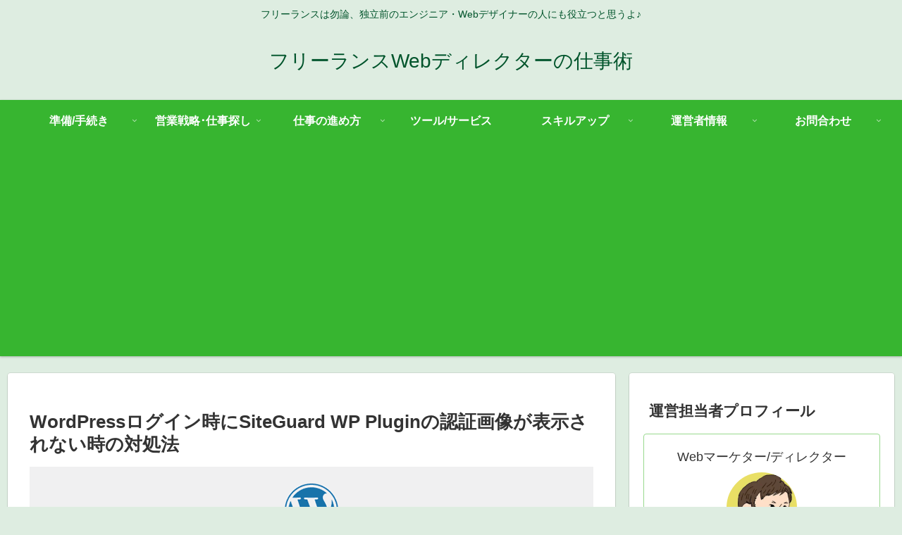

--- FILE ---
content_type: text/html; charset=utf-8
request_url: https://www.google.com/recaptcha/api2/anchor?ar=1&k=6LcaNqEmAAAAAMVgfvz1grrPkwHEzN8M0aizy94j&co=aHR0cHM6Ly93ZWItZGlyZWN0b3ItbGlmZWhhY2suaW5mbzo0NDM.&hl=en&v=PoyoqOPhxBO7pBk68S4YbpHZ&size=invisible&anchor-ms=20000&execute-ms=30000&cb=potggedzznnq
body_size: 48905
content:
<!DOCTYPE HTML><html dir="ltr" lang="en"><head><meta http-equiv="Content-Type" content="text/html; charset=UTF-8">
<meta http-equiv="X-UA-Compatible" content="IE=edge">
<title>reCAPTCHA</title>
<style type="text/css">
/* cyrillic-ext */
@font-face {
  font-family: 'Roboto';
  font-style: normal;
  font-weight: 400;
  font-stretch: 100%;
  src: url(//fonts.gstatic.com/s/roboto/v48/KFO7CnqEu92Fr1ME7kSn66aGLdTylUAMa3GUBHMdazTgWw.woff2) format('woff2');
  unicode-range: U+0460-052F, U+1C80-1C8A, U+20B4, U+2DE0-2DFF, U+A640-A69F, U+FE2E-FE2F;
}
/* cyrillic */
@font-face {
  font-family: 'Roboto';
  font-style: normal;
  font-weight: 400;
  font-stretch: 100%;
  src: url(//fonts.gstatic.com/s/roboto/v48/KFO7CnqEu92Fr1ME7kSn66aGLdTylUAMa3iUBHMdazTgWw.woff2) format('woff2');
  unicode-range: U+0301, U+0400-045F, U+0490-0491, U+04B0-04B1, U+2116;
}
/* greek-ext */
@font-face {
  font-family: 'Roboto';
  font-style: normal;
  font-weight: 400;
  font-stretch: 100%;
  src: url(//fonts.gstatic.com/s/roboto/v48/KFO7CnqEu92Fr1ME7kSn66aGLdTylUAMa3CUBHMdazTgWw.woff2) format('woff2');
  unicode-range: U+1F00-1FFF;
}
/* greek */
@font-face {
  font-family: 'Roboto';
  font-style: normal;
  font-weight: 400;
  font-stretch: 100%;
  src: url(//fonts.gstatic.com/s/roboto/v48/KFO7CnqEu92Fr1ME7kSn66aGLdTylUAMa3-UBHMdazTgWw.woff2) format('woff2');
  unicode-range: U+0370-0377, U+037A-037F, U+0384-038A, U+038C, U+038E-03A1, U+03A3-03FF;
}
/* math */
@font-face {
  font-family: 'Roboto';
  font-style: normal;
  font-weight: 400;
  font-stretch: 100%;
  src: url(//fonts.gstatic.com/s/roboto/v48/KFO7CnqEu92Fr1ME7kSn66aGLdTylUAMawCUBHMdazTgWw.woff2) format('woff2');
  unicode-range: U+0302-0303, U+0305, U+0307-0308, U+0310, U+0312, U+0315, U+031A, U+0326-0327, U+032C, U+032F-0330, U+0332-0333, U+0338, U+033A, U+0346, U+034D, U+0391-03A1, U+03A3-03A9, U+03B1-03C9, U+03D1, U+03D5-03D6, U+03F0-03F1, U+03F4-03F5, U+2016-2017, U+2034-2038, U+203C, U+2040, U+2043, U+2047, U+2050, U+2057, U+205F, U+2070-2071, U+2074-208E, U+2090-209C, U+20D0-20DC, U+20E1, U+20E5-20EF, U+2100-2112, U+2114-2115, U+2117-2121, U+2123-214F, U+2190, U+2192, U+2194-21AE, U+21B0-21E5, U+21F1-21F2, U+21F4-2211, U+2213-2214, U+2216-22FF, U+2308-230B, U+2310, U+2319, U+231C-2321, U+2336-237A, U+237C, U+2395, U+239B-23B7, U+23D0, U+23DC-23E1, U+2474-2475, U+25AF, U+25B3, U+25B7, U+25BD, U+25C1, U+25CA, U+25CC, U+25FB, U+266D-266F, U+27C0-27FF, U+2900-2AFF, U+2B0E-2B11, U+2B30-2B4C, U+2BFE, U+3030, U+FF5B, U+FF5D, U+1D400-1D7FF, U+1EE00-1EEFF;
}
/* symbols */
@font-face {
  font-family: 'Roboto';
  font-style: normal;
  font-weight: 400;
  font-stretch: 100%;
  src: url(//fonts.gstatic.com/s/roboto/v48/KFO7CnqEu92Fr1ME7kSn66aGLdTylUAMaxKUBHMdazTgWw.woff2) format('woff2');
  unicode-range: U+0001-000C, U+000E-001F, U+007F-009F, U+20DD-20E0, U+20E2-20E4, U+2150-218F, U+2190, U+2192, U+2194-2199, U+21AF, U+21E6-21F0, U+21F3, U+2218-2219, U+2299, U+22C4-22C6, U+2300-243F, U+2440-244A, U+2460-24FF, U+25A0-27BF, U+2800-28FF, U+2921-2922, U+2981, U+29BF, U+29EB, U+2B00-2BFF, U+4DC0-4DFF, U+FFF9-FFFB, U+10140-1018E, U+10190-1019C, U+101A0, U+101D0-101FD, U+102E0-102FB, U+10E60-10E7E, U+1D2C0-1D2D3, U+1D2E0-1D37F, U+1F000-1F0FF, U+1F100-1F1AD, U+1F1E6-1F1FF, U+1F30D-1F30F, U+1F315, U+1F31C, U+1F31E, U+1F320-1F32C, U+1F336, U+1F378, U+1F37D, U+1F382, U+1F393-1F39F, U+1F3A7-1F3A8, U+1F3AC-1F3AF, U+1F3C2, U+1F3C4-1F3C6, U+1F3CA-1F3CE, U+1F3D4-1F3E0, U+1F3ED, U+1F3F1-1F3F3, U+1F3F5-1F3F7, U+1F408, U+1F415, U+1F41F, U+1F426, U+1F43F, U+1F441-1F442, U+1F444, U+1F446-1F449, U+1F44C-1F44E, U+1F453, U+1F46A, U+1F47D, U+1F4A3, U+1F4B0, U+1F4B3, U+1F4B9, U+1F4BB, U+1F4BF, U+1F4C8-1F4CB, U+1F4D6, U+1F4DA, U+1F4DF, U+1F4E3-1F4E6, U+1F4EA-1F4ED, U+1F4F7, U+1F4F9-1F4FB, U+1F4FD-1F4FE, U+1F503, U+1F507-1F50B, U+1F50D, U+1F512-1F513, U+1F53E-1F54A, U+1F54F-1F5FA, U+1F610, U+1F650-1F67F, U+1F687, U+1F68D, U+1F691, U+1F694, U+1F698, U+1F6AD, U+1F6B2, U+1F6B9-1F6BA, U+1F6BC, U+1F6C6-1F6CF, U+1F6D3-1F6D7, U+1F6E0-1F6EA, U+1F6F0-1F6F3, U+1F6F7-1F6FC, U+1F700-1F7FF, U+1F800-1F80B, U+1F810-1F847, U+1F850-1F859, U+1F860-1F887, U+1F890-1F8AD, U+1F8B0-1F8BB, U+1F8C0-1F8C1, U+1F900-1F90B, U+1F93B, U+1F946, U+1F984, U+1F996, U+1F9E9, U+1FA00-1FA6F, U+1FA70-1FA7C, U+1FA80-1FA89, U+1FA8F-1FAC6, U+1FACE-1FADC, U+1FADF-1FAE9, U+1FAF0-1FAF8, U+1FB00-1FBFF;
}
/* vietnamese */
@font-face {
  font-family: 'Roboto';
  font-style: normal;
  font-weight: 400;
  font-stretch: 100%;
  src: url(//fonts.gstatic.com/s/roboto/v48/KFO7CnqEu92Fr1ME7kSn66aGLdTylUAMa3OUBHMdazTgWw.woff2) format('woff2');
  unicode-range: U+0102-0103, U+0110-0111, U+0128-0129, U+0168-0169, U+01A0-01A1, U+01AF-01B0, U+0300-0301, U+0303-0304, U+0308-0309, U+0323, U+0329, U+1EA0-1EF9, U+20AB;
}
/* latin-ext */
@font-face {
  font-family: 'Roboto';
  font-style: normal;
  font-weight: 400;
  font-stretch: 100%;
  src: url(//fonts.gstatic.com/s/roboto/v48/KFO7CnqEu92Fr1ME7kSn66aGLdTylUAMa3KUBHMdazTgWw.woff2) format('woff2');
  unicode-range: U+0100-02BA, U+02BD-02C5, U+02C7-02CC, U+02CE-02D7, U+02DD-02FF, U+0304, U+0308, U+0329, U+1D00-1DBF, U+1E00-1E9F, U+1EF2-1EFF, U+2020, U+20A0-20AB, U+20AD-20C0, U+2113, U+2C60-2C7F, U+A720-A7FF;
}
/* latin */
@font-face {
  font-family: 'Roboto';
  font-style: normal;
  font-weight: 400;
  font-stretch: 100%;
  src: url(//fonts.gstatic.com/s/roboto/v48/KFO7CnqEu92Fr1ME7kSn66aGLdTylUAMa3yUBHMdazQ.woff2) format('woff2');
  unicode-range: U+0000-00FF, U+0131, U+0152-0153, U+02BB-02BC, U+02C6, U+02DA, U+02DC, U+0304, U+0308, U+0329, U+2000-206F, U+20AC, U+2122, U+2191, U+2193, U+2212, U+2215, U+FEFF, U+FFFD;
}
/* cyrillic-ext */
@font-face {
  font-family: 'Roboto';
  font-style: normal;
  font-weight: 500;
  font-stretch: 100%;
  src: url(//fonts.gstatic.com/s/roboto/v48/KFO7CnqEu92Fr1ME7kSn66aGLdTylUAMa3GUBHMdazTgWw.woff2) format('woff2');
  unicode-range: U+0460-052F, U+1C80-1C8A, U+20B4, U+2DE0-2DFF, U+A640-A69F, U+FE2E-FE2F;
}
/* cyrillic */
@font-face {
  font-family: 'Roboto';
  font-style: normal;
  font-weight: 500;
  font-stretch: 100%;
  src: url(//fonts.gstatic.com/s/roboto/v48/KFO7CnqEu92Fr1ME7kSn66aGLdTylUAMa3iUBHMdazTgWw.woff2) format('woff2');
  unicode-range: U+0301, U+0400-045F, U+0490-0491, U+04B0-04B1, U+2116;
}
/* greek-ext */
@font-face {
  font-family: 'Roboto';
  font-style: normal;
  font-weight: 500;
  font-stretch: 100%;
  src: url(//fonts.gstatic.com/s/roboto/v48/KFO7CnqEu92Fr1ME7kSn66aGLdTylUAMa3CUBHMdazTgWw.woff2) format('woff2');
  unicode-range: U+1F00-1FFF;
}
/* greek */
@font-face {
  font-family: 'Roboto';
  font-style: normal;
  font-weight: 500;
  font-stretch: 100%;
  src: url(//fonts.gstatic.com/s/roboto/v48/KFO7CnqEu92Fr1ME7kSn66aGLdTylUAMa3-UBHMdazTgWw.woff2) format('woff2');
  unicode-range: U+0370-0377, U+037A-037F, U+0384-038A, U+038C, U+038E-03A1, U+03A3-03FF;
}
/* math */
@font-face {
  font-family: 'Roboto';
  font-style: normal;
  font-weight: 500;
  font-stretch: 100%;
  src: url(//fonts.gstatic.com/s/roboto/v48/KFO7CnqEu92Fr1ME7kSn66aGLdTylUAMawCUBHMdazTgWw.woff2) format('woff2');
  unicode-range: U+0302-0303, U+0305, U+0307-0308, U+0310, U+0312, U+0315, U+031A, U+0326-0327, U+032C, U+032F-0330, U+0332-0333, U+0338, U+033A, U+0346, U+034D, U+0391-03A1, U+03A3-03A9, U+03B1-03C9, U+03D1, U+03D5-03D6, U+03F0-03F1, U+03F4-03F5, U+2016-2017, U+2034-2038, U+203C, U+2040, U+2043, U+2047, U+2050, U+2057, U+205F, U+2070-2071, U+2074-208E, U+2090-209C, U+20D0-20DC, U+20E1, U+20E5-20EF, U+2100-2112, U+2114-2115, U+2117-2121, U+2123-214F, U+2190, U+2192, U+2194-21AE, U+21B0-21E5, U+21F1-21F2, U+21F4-2211, U+2213-2214, U+2216-22FF, U+2308-230B, U+2310, U+2319, U+231C-2321, U+2336-237A, U+237C, U+2395, U+239B-23B7, U+23D0, U+23DC-23E1, U+2474-2475, U+25AF, U+25B3, U+25B7, U+25BD, U+25C1, U+25CA, U+25CC, U+25FB, U+266D-266F, U+27C0-27FF, U+2900-2AFF, U+2B0E-2B11, U+2B30-2B4C, U+2BFE, U+3030, U+FF5B, U+FF5D, U+1D400-1D7FF, U+1EE00-1EEFF;
}
/* symbols */
@font-face {
  font-family: 'Roboto';
  font-style: normal;
  font-weight: 500;
  font-stretch: 100%;
  src: url(//fonts.gstatic.com/s/roboto/v48/KFO7CnqEu92Fr1ME7kSn66aGLdTylUAMaxKUBHMdazTgWw.woff2) format('woff2');
  unicode-range: U+0001-000C, U+000E-001F, U+007F-009F, U+20DD-20E0, U+20E2-20E4, U+2150-218F, U+2190, U+2192, U+2194-2199, U+21AF, U+21E6-21F0, U+21F3, U+2218-2219, U+2299, U+22C4-22C6, U+2300-243F, U+2440-244A, U+2460-24FF, U+25A0-27BF, U+2800-28FF, U+2921-2922, U+2981, U+29BF, U+29EB, U+2B00-2BFF, U+4DC0-4DFF, U+FFF9-FFFB, U+10140-1018E, U+10190-1019C, U+101A0, U+101D0-101FD, U+102E0-102FB, U+10E60-10E7E, U+1D2C0-1D2D3, U+1D2E0-1D37F, U+1F000-1F0FF, U+1F100-1F1AD, U+1F1E6-1F1FF, U+1F30D-1F30F, U+1F315, U+1F31C, U+1F31E, U+1F320-1F32C, U+1F336, U+1F378, U+1F37D, U+1F382, U+1F393-1F39F, U+1F3A7-1F3A8, U+1F3AC-1F3AF, U+1F3C2, U+1F3C4-1F3C6, U+1F3CA-1F3CE, U+1F3D4-1F3E0, U+1F3ED, U+1F3F1-1F3F3, U+1F3F5-1F3F7, U+1F408, U+1F415, U+1F41F, U+1F426, U+1F43F, U+1F441-1F442, U+1F444, U+1F446-1F449, U+1F44C-1F44E, U+1F453, U+1F46A, U+1F47D, U+1F4A3, U+1F4B0, U+1F4B3, U+1F4B9, U+1F4BB, U+1F4BF, U+1F4C8-1F4CB, U+1F4D6, U+1F4DA, U+1F4DF, U+1F4E3-1F4E6, U+1F4EA-1F4ED, U+1F4F7, U+1F4F9-1F4FB, U+1F4FD-1F4FE, U+1F503, U+1F507-1F50B, U+1F50D, U+1F512-1F513, U+1F53E-1F54A, U+1F54F-1F5FA, U+1F610, U+1F650-1F67F, U+1F687, U+1F68D, U+1F691, U+1F694, U+1F698, U+1F6AD, U+1F6B2, U+1F6B9-1F6BA, U+1F6BC, U+1F6C6-1F6CF, U+1F6D3-1F6D7, U+1F6E0-1F6EA, U+1F6F0-1F6F3, U+1F6F7-1F6FC, U+1F700-1F7FF, U+1F800-1F80B, U+1F810-1F847, U+1F850-1F859, U+1F860-1F887, U+1F890-1F8AD, U+1F8B0-1F8BB, U+1F8C0-1F8C1, U+1F900-1F90B, U+1F93B, U+1F946, U+1F984, U+1F996, U+1F9E9, U+1FA00-1FA6F, U+1FA70-1FA7C, U+1FA80-1FA89, U+1FA8F-1FAC6, U+1FACE-1FADC, U+1FADF-1FAE9, U+1FAF0-1FAF8, U+1FB00-1FBFF;
}
/* vietnamese */
@font-face {
  font-family: 'Roboto';
  font-style: normal;
  font-weight: 500;
  font-stretch: 100%;
  src: url(//fonts.gstatic.com/s/roboto/v48/KFO7CnqEu92Fr1ME7kSn66aGLdTylUAMa3OUBHMdazTgWw.woff2) format('woff2');
  unicode-range: U+0102-0103, U+0110-0111, U+0128-0129, U+0168-0169, U+01A0-01A1, U+01AF-01B0, U+0300-0301, U+0303-0304, U+0308-0309, U+0323, U+0329, U+1EA0-1EF9, U+20AB;
}
/* latin-ext */
@font-face {
  font-family: 'Roboto';
  font-style: normal;
  font-weight: 500;
  font-stretch: 100%;
  src: url(//fonts.gstatic.com/s/roboto/v48/KFO7CnqEu92Fr1ME7kSn66aGLdTylUAMa3KUBHMdazTgWw.woff2) format('woff2');
  unicode-range: U+0100-02BA, U+02BD-02C5, U+02C7-02CC, U+02CE-02D7, U+02DD-02FF, U+0304, U+0308, U+0329, U+1D00-1DBF, U+1E00-1E9F, U+1EF2-1EFF, U+2020, U+20A0-20AB, U+20AD-20C0, U+2113, U+2C60-2C7F, U+A720-A7FF;
}
/* latin */
@font-face {
  font-family: 'Roboto';
  font-style: normal;
  font-weight: 500;
  font-stretch: 100%;
  src: url(//fonts.gstatic.com/s/roboto/v48/KFO7CnqEu92Fr1ME7kSn66aGLdTylUAMa3yUBHMdazQ.woff2) format('woff2');
  unicode-range: U+0000-00FF, U+0131, U+0152-0153, U+02BB-02BC, U+02C6, U+02DA, U+02DC, U+0304, U+0308, U+0329, U+2000-206F, U+20AC, U+2122, U+2191, U+2193, U+2212, U+2215, U+FEFF, U+FFFD;
}
/* cyrillic-ext */
@font-face {
  font-family: 'Roboto';
  font-style: normal;
  font-weight: 900;
  font-stretch: 100%;
  src: url(//fonts.gstatic.com/s/roboto/v48/KFO7CnqEu92Fr1ME7kSn66aGLdTylUAMa3GUBHMdazTgWw.woff2) format('woff2');
  unicode-range: U+0460-052F, U+1C80-1C8A, U+20B4, U+2DE0-2DFF, U+A640-A69F, U+FE2E-FE2F;
}
/* cyrillic */
@font-face {
  font-family: 'Roboto';
  font-style: normal;
  font-weight: 900;
  font-stretch: 100%;
  src: url(//fonts.gstatic.com/s/roboto/v48/KFO7CnqEu92Fr1ME7kSn66aGLdTylUAMa3iUBHMdazTgWw.woff2) format('woff2');
  unicode-range: U+0301, U+0400-045F, U+0490-0491, U+04B0-04B1, U+2116;
}
/* greek-ext */
@font-face {
  font-family: 'Roboto';
  font-style: normal;
  font-weight: 900;
  font-stretch: 100%;
  src: url(//fonts.gstatic.com/s/roboto/v48/KFO7CnqEu92Fr1ME7kSn66aGLdTylUAMa3CUBHMdazTgWw.woff2) format('woff2');
  unicode-range: U+1F00-1FFF;
}
/* greek */
@font-face {
  font-family: 'Roboto';
  font-style: normal;
  font-weight: 900;
  font-stretch: 100%;
  src: url(//fonts.gstatic.com/s/roboto/v48/KFO7CnqEu92Fr1ME7kSn66aGLdTylUAMa3-UBHMdazTgWw.woff2) format('woff2');
  unicode-range: U+0370-0377, U+037A-037F, U+0384-038A, U+038C, U+038E-03A1, U+03A3-03FF;
}
/* math */
@font-face {
  font-family: 'Roboto';
  font-style: normal;
  font-weight: 900;
  font-stretch: 100%;
  src: url(//fonts.gstatic.com/s/roboto/v48/KFO7CnqEu92Fr1ME7kSn66aGLdTylUAMawCUBHMdazTgWw.woff2) format('woff2');
  unicode-range: U+0302-0303, U+0305, U+0307-0308, U+0310, U+0312, U+0315, U+031A, U+0326-0327, U+032C, U+032F-0330, U+0332-0333, U+0338, U+033A, U+0346, U+034D, U+0391-03A1, U+03A3-03A9, U+03B1-03C9, U+03D1, U+03D5-03D6, U+03F0-03F1, U+03F4-03F5, U+2016-2017, U+2034-2038, U+203C, U+2040, U+2043, U+2047, U+2050, U+2057, U+205F, U+2070-2071, U+2074-208E, U+2090-209C, U+20D0-20DC, U+20E1, U+20E5-20EF, U+2100-2112, U+2114-2115, U+2117-2121, U+2123-214F, U+2190, U+2192, U+2194-21AE, U+21B0-21E5, U+21F1-21F2, U+21F4-2211, U+2213-2214, U+2216-22FF, U+2308-230B, U+2310, U+2319, U+231C-2321, U+2336-237A, U+237C, U+2395, U+239B-23B7, U+23D0, U+23DC-23E1, U+2474-2475, U+25AF, U+25B3, U+25B7, U+25BD, U+25C1, U+25CA, U+25CC, U+25FB, U+266D-266F, U+27C0-27FF, U+2900-2AFF, U+2B0E-2B11, U+2B30-2B4C, U+2BFE, U+3030, U+FF5B, U+FF5D, U+1D400-1D7FF, U+1EE00-1EEFF;
}
/* symbols */
@font-face {
  font-family: 'Roboto';
  font-style: normal;
  font-weight: 900;
  font-stretch: 100%;
  src: url(//fonts.gstatic.com/s/roboto/v48/KFO7CnqEu92Fr1ME7kSn66aGLdTylUAMaxKUBHMdazTgWw.woff2) format('woff2');
  unicode-range: U+0001-000C, U+000E-001F, U+007F-009F, U+20DD-20E0, U+20E2-20E4, U+2150-218F, U+2190, U+2192, U+2194-2199, U+21AF, U+21E6-21F0, U+21F3, U+2218-2219, U+2299, U+22C4-22C6, U+2300-243F, U+2440-244A, U+2460-24FF, U+25A0-27BF, U+2800-28FF, U+2921-2922, U+2981, U+29BF, U+29EB, U+2B00-2BFF, U+4DC0-4DFF, U+FFF9-FFFB, U+10140-1018E, U+10190-1019C, U+101A0, U+101D0-101FD, U+102E0-102FB, U+10E60-10E7E, U+1D2C0-1D2D3, U+1D2E0-1D37F, U+1F000-1F0FF, U+1F100-1F1AD, U+1F1E6-1F1FF, U+1F30D-1F30F, U+1F315, U+1F31C, U+1F31E, U+1F320-1F32C, U+1F336, U+1F378, U+1F37D, U+1F382, U+1F393-1F39F, U+1F3A7-1F3A8, U+1F3AC-1F3AF, U+1F3C2, U+1F3C4-1F3C6, U+1F3CA-1F3CE, U+1F3D4-1F3E0, U+1F3ED, U+1F3F1-1F3F3, U+1F3F5-1F3F7, U+1F408, U+1F415, U+1F41F, U+1F426, U+1F43F, U+1F441-1F442, U+1F444, U+1F446-1F449, U+1F44C-1F44E, U+1F453, U+1F46A, U+1F47D, U+1F4A3, U+1F4B0, U+1F4B3, U+1F4B9, U+1F4BB, U+1F4BF, U+1F4C8-1F4CB, U+1F4D6, U+1F4DA, U+1F4DF, U+1F4E3-1F4E6, U+1F4EA-1F4ED, U+1F4F7, U+1F4F9-1F4FB, U+1F4FD-1F4FE, U+1F503, U+1F507-1F50B, U+1F50D, U+1F512-1F513, U+1F53E-1F54A, U+1F54F-1F5FA, U+1F610, U+1F650-1F67F, U+1F687, U+1F68D, U+1F691, U+1F694, U+1F698, U+1F6AD, U+1F6B2, U+1F6B9-1F6BA, U+1F6BC, U+1F6C6-1F6CF, U+1F6D3-1F6D7, U+1F6E0-1F6EA, U+1F6F0-1F6F3, U+1F6F7-1F6FC, U+1F700-1F7FF, U+1F800-1F80B, U+1F810-1F847, U+1F850-1F859, U+1F860-1F887, U+1F890-1F8AD, U+1F8B0-1F8BB, U+1F8C0-1F8C1, U+1F900-1F90B, U+1F93B, U+1F946, U+1F984, U+1F996, U+1F9E9, U+1FA00-1FA6F, U+1FA70-1FA7C, U+1FA80-1FA89, U+1FA8F-1FAC6, U+1FACE-1FADC, U+1FADF-1FAE9, U+1FAF0-1FAF8, U+1FB00-1FBFF;
}
/* vietnamese */
@font-face {
  font-family: 'Roboto';
  font-style: normal;
  font-weight: 900;
  font-stretch: 100%;
  src: url(//fonts.gstatic.com/s/roboto/v48/KFO7CnqEu92Fr1ME7kSn66aGLdTylUAMa3OUBHMdazTgWw.woff2) format('woff2');
  unicode-range: U+0102-0103, U+0110-0111, U+0128-0129, U+0168-0169, U+01A0-01A1, U+01AF-01B0, U+0300-0301, U+0303-0304, U+0308-0309, U+0323, U+0329, U+1EA0-1EF9, U+20AB;
}
/* latin-ext */
@font-face {
  font-family: 'Roboto';
  font-style: normal;
  font-weight: 900;
  font-stretch: 100%;
  src: url(//fonts.gstatic.com/s/roboto/v48/KFO7CnqEu92Fr1ME7kSn66aGLdTylUAMa3KUBHMdazTgWw.woff2) format('woff2');
  unicode-range: U+0100-02BA, U+02BD-02C5, U+02C7-02CC, U+02CE-02D7, U+02DD-02FF, U+0304, U+0308, U+0329, U+1D00-1DBF, U+1E00-1E9F, U+1EF2-1EFF, U+2020, U+20A0-20AB, U+20AD-20C0, U+2113, U+2C60-2C7F, U+A720-A7FF;
}
/* latin */
@font-face {
  font-family: 'Roboto';
  font-style: normal;
  font-weight: 900;
  font-stretch: 100%;
  src: url(//fonts.gstatic.com/s/roboto/v48/KFO7CnqEu92Fr1ME7kSn66aGLdTylUAMa3yUBHMdazQ.woff2) format('woff2');
  unicode-range: U+0000-00FF, U+0131, U+0152-0153, U+02BB-02BC, U+02C6, U+02DA, U+02DC, U+0304, U+0308, U+0329, U+2000-206F, U+20AC, U+2122, U+2191, U+2193, U+2212, U+2215, U+FEFF, U+FFFD;
}

</style>
<link rel="stylesheet" type="text/css" href="https://www.gstatic.com/recaptcha/releases/PoyoqOPhxBO7pBk68S4YbpHZ/styles__ltr.css">
<script nonce="WBI0mrFgMwFrDSVFFLjNRg" type="text/javascript">window['__recaptcha_api'] = 'https://www.google.com/recaptcha/api2/';</script>
<script type="text/javascript" src="https://www.gstatic.com/recaptcha/releases/PoyoqOPhxBO7pBk68S4YbpHZ/recaptcha__en.js" nonce="WBI0mrFgMwFrDSVFFLjNRg">
      
    </script></head>
<body><div id="rc-anchor-alert" class="rc-anchor-alert"></div>
<input type="hidden" id="recaptcha-token" value="[base64]">
<script type="text/javascript" nonce="WBI0mrFgMwFrDSVFFLjNRg">
      recaptcha.anchor.Main.init("[\x22ainput\x22,[\x22bgdata\x22,\x22\x22,\[base64]/[base64]/[base64]/ZyhXLGgpOnEoW04sMjEsbF0sVywwKSxoKSxmYWxzZSxmYWxzZSl9Y2F0Y2goayl7RygzNTgsVyk/[base64]/[base64]/[base64]/[base64]/[base64]/[base64]/[base64]/bmV3IEJbT10oRFswXSk6dz09Mj9uZXcgQltPXShEWzBdLERbMV0pOnc9PTM/bmV3IEJbT10oRFswXSxEWzFdLERbMl0pOnc9PTQ/[base64]/[base64]/[base64]/[base64]/[base64]\\u003d\x22,\[base64]\\u003d\\u003d\x22,\[base64]/Z8OiOsKrw7LDmMOrwr7DjA/CisOXQcOzwqg+Dk/Dlx7CgcOEw7rCvcKJw63CsXjCl8OAwps3QsKGYcKLXUURw61Sw6kLfHYLCMOLURzDqS3CosO/YhLCgRHDr3oKM8OawrHCi8O+w55Tw6wgw65uUcOUasKGR8Kcwo80dMKgwqIPPwjCocKjZMKZwrvCg8OMF8KMPC3ClWRUw4pTfSHCigk9OsKMwoLDi33DnA1sMcO5UFzCjCTCusOqdcOwwqLDsk0lPMO5JsKpwpsOwofDtErDjQU3w43Dq8KaXsOZNsOxw5how4BUesO/[base64]/ChsKjScOrwr/DqmhwA8KGw4nCvsOuUBPDuMOqUMOnw7bDjMK4LMOaSsOSwr7Du20Pw4cOwqnDrmp9TsKRQyh0w7zCiC3CucOHXMOVXcOvw6vCncOLRMKNwo/DnMOnwql3ZkM7woPCisK7w4hwfsOWTMKDwolXWMKPwqFaw5fCucOwc8O3w7TDsMKzL1TDmg/DisK0w7jCvcKOUUtwBMOWRsOrwo8OwpQwNHkkBDxiwqzCh2zCkcK5cQfDs0vClH4iVHXDnT4FC8KhSMOFEFnCnUvDsMKAwrVlwrMrBATCtsKTw7ADDHHCnBLDuHt5JMO/w7jDiwpPw53Cl8OQNFQNw5vCvMOeYU3CrGALw59QeMK2bMKTw7/[base64]/BcOOw5obP8O3wrUzwqtawrTCv8KUMsKTwrzDrcKSPsOiw7/DicOGw6nCpULCsQE/w61uAMKpwqDCtMKRScKvw4HDgMOSATkyw7HDqsOuVMKfSMK8woQ7V8OLMcK4w6xtcMK1cTZwwrbCqMKbNypyVMKGwqLDgTtDfCPCgsO7N8OvSmEcVHLDocKBPxF4fE1sAsKXT13CnMK4TsK6NsKZwrHCsMO2QwrDvWVEw4nDosOFwr3CtsOcayXDkm/DrcOAwqUZQS3CssOcw4zCncKHAMKEw7AgFEfCp19IND7DicOuOjDDgl7DuSpUwotDbCbCm0Qtw5TDkCIEwpHCs8OIw7DCoRLDsMKhw65bwoPDjsOCw6gcw6R0wrzDokfCscO3N1QteMKKDgM6JMOJwrvCksKGwo7DmsKkw4jDmcK6UW/CpMOewoXDq8KtD3dxwoVhFFMAHsOJAsKddMKVwooLw71bRk0VwoXDtgxnwq58wrbCqxwdw4jChMORw7/DvxNIcSUiaSHCjsKRIQoBw5pZU8OIw7V2V8OKccOAw63DvjjDmMOOw6HCixF2wobDvgDCocK4eMKOw7/[base64]/Cs1/Dk1fCvU9Owq/CoCIkYMOXw4BkZ8O6KyE+MQNNBMOfwrnDhcKkw5/CkMKuWsKENGI4KsObTV0owrjDjsO6w4LClsOUw5IJw5xQAMOnwpHDqAHDsEMGw5dEw6dkwoHCgWkrI2hHwqx1w6DCj8KaQ3UKXcOQw7gQG0RYwqlSw7sAJUYQwrzCiGnDuGAeQcKgezfCn8OfDHxXHGXDlcO4wovCnS4KeMOZw5bCghdrJlPDjiPDjVwFwp9FPcK3w6/CqcKtJRoOw6HCjSjCogxSwqkNw6TCpGhBaDEMwpzCtcKSEsKuJxXCrU7DvsKIwpLDkmBtdMKSQFrDtyzCrMOdwqhERhnCjsK1RjI9LBvDtMORwoREw6zDhsOPw7vCm8OJwo/CnC/ChXs7KWlrw5vCgcOHJxjDrcONwoFMwrfDisOhwo7CpMORw5rClsOBwpDCiMORPcODa8KYwrLCj1Vrw5jCoAcIf8OdDgsQA8Oaw6p2wqxmw6LDkMOsYmVWwr8IaMO/wo9ww5HCh1LCrkrCgHg4wqrCpl9bw5Z4DWXCi13Dg8OFN8OkexAkJMKzZcK1bkXDrADDusKPQi3CrsONwpjChX4CZMOqNsOmwrUtJMOMw73Dtk4Cwp/[base64]/DmTvCl8OeLMOww5MlBMO4dlMBHsOZw53Dj8KqwqBERHnDlcOMw7LDp2HDly7CkFklG8OfRcOBw5HDpsOJwpzCqjLDt8KfZ8KBDkfDm8KRwohUHHnDuh7DtMK9OhIyw6ZZw75vw6Flw4LCmMOMXsOHw6zDkMOzeFYVwoYqw5k9XMOWC1t+wohawpPDpMOXOih8M8Olwp/CgsOrwo3CuDQJBcOCC8KneSMeSyHCqFUZw6/DicOMwqHCpMK2w5LDhsOwwpU1wpDDij4/wroEOQFTS8KHw4HDgy7CoCDCsGtDwrXCi8O2F2bDvSJhbwrCrkPClBMwwo9dwp3Dm8OUw63CrljDuMKNwq/CvMOewoQRP8O0P8KlCCVBHkQof8KUw4p4wpBcwoVSw6wuw7d4w7Mqw7jDj8OSHiQSwpxtQQHDu8KdRcOSw7TCtMOgHsOlFC/DiT/Ci8KhcQTCm8Okw6fCtsO3PcOdX8OfB8KwRTTDsMKwSjxxwot2NsKOw4g9wp/Dl8KtDQsfwowdQcK5RsOhEgDDo0XDjsKMfMO0fsOyUsKAalhmwrp1wo0Lw4EGdMODw5zDqkXDmMOXwoDCmsKwwq/[base64]/w4BZwoRuEMKoOcK4dcKRPifDmm7CssOyMmRnw7lUwoR1wofDrws5elEcEcOzw7FvTwPCoMOPdsKWGsKLw5Bnw6HDmGnCnAPCrRnDmsOPDcKHAnhDPjRIVcKaFcOiPcKhPC4xw7zCs1fDjcORR8KHwrHChsOowq5mWsO/wpjCoQfDscOSwpXCsAhuwoZdw7bCgsKew7DCkWjDpCQlwqjCv8KjwoEawofDoGozwojCm2sYZsOMMsOnw6VFw5tKw7DCnsO6Hxlcw5xMw5XCrD3Dll3DlxLDhGoTwpogRsKEAmnDjhJBfUY6GsKowoTChU1Jw7/[base64]/[base64]/[base64]/L8KPwrzCh8O4BMO9Q8KOw6nDvsOAwqQ8w4Y0w5/DtmgJw4jCgwTDjcK8wrxPwpDCicOCTizCv8OrSgXDg0jCjcKwOhXCqMOWw5PDgXo3wodww6VBaMKqCF5WYS86w6h9wr7DhgIhQcOEM8KSc8OVw6LCusOUWxzCrcOcTMKSL8KZwr8pw6VTwq7CmMO/w7R3wq7DvsKQw6EDwrvDqg3CmhoZwr0WwpBDwq7DqiBYY8Kzw7vDscOObHcQTMKvwq1jwo/Cj1Nnw6fDtsO2wqnDhsKJwqvCjcKOO8KPwoluwp4EwoNQw6zCozg2w4/CrB7CtGzDpwxLScOewo97w7ImI8OmwobDlMK1XzHCogpqVznCtMOBFsK7w4HCiBrColcvUMKCw5tjw5RUFhYmw5LDhcKYP8OeT8Otw5h3wrPDoUDDjcK/[base64]/CnMOmSMKXZxk1woDCjxA9wqkHWcKCwpzCvi5zw4EuU8KKw7vCoMKfwo/[base64]/ChsO7wpHCggDChwvDoyMNw7DDtsKFw5R7w55VeEfCs8O1wq7CjcO6Q8KbIsO1wrASw51tdCzDtMKrwqvDkCAad1zCsMOGc8OxwqVWwqDCpG12EcOaYcKHSWXCu2EzOErDom3DgcO8wqYcd8KAAMKjw49GPMKCIcO7wr/Cs33Cl8Oow5QtRMOFVC4WBsKww6PCp8ONw7/[base64]/Cs8KbPx16BR7ClEHDrcKIw5LCpMK9w6rCtcOmU8Kawq3DnT/DgADDp28cwrLDtsKwQsK1BMKPHk0wwow3wqsBVz7DmiQsw4bCkAzCtEBwwpPDsi/[base64]/CqsK2w4/CixLCjQDDpkfCiFnCugMhZMOJDWpDJ8KFwoDDhCw6w6bCgQjDtMOWJ8K7NUPDusK3w7jCiX/Dih07wozClBgHe0hIw79FKsOrFMKXw5vCmnzCoVzCtcK1eMOiFAlUfUQRw6bDosKYw4/CkkNGYDLDvjAdIcOFXjRzcjnDiF3DiCJSwq8+wpBwacK9wqJjw5A/wrQwcsO0DjI3FFLCp17CsitudC4gbjHDpMKrw6Q/w6XDocO1w7hywoTCn8KROCF5wrnCuQTCiHFoccKLZ8KJwp3CocKrwqLCqMOfWHHDg8ObQ1nDoCN2YndIwodUwpYmw4vCtcKmwqXCk8KkwqcnfB7DnUlYw6/ChcKwezN2wpp2w7xbw5vCrcKIw6nDqsOrYzprwp4awo15TAvCicKvw5Qrwo4iwp9mbgLDgsKfAg8sLB/Ct8KxEsOLwrTDksOALcKww6oeZcKCw6ZOw6DCisKQRz5kwpk+w7dAwpMsw63Dg8KYdMKYwoB7dRTComIEw5INfBwcw64jw5DDgsOcwpXDlsK1w4kPwoB9EgHDrMKTwoTDvlHDh8OmZMKrwrjCkMKDDsOKMcOubnfDucKhUCnChMK/OsKGbiHCosKnNMOKw4cIb8Klw5zDtHtTwpRneXFCw4PDpmfDrsKawqrDhsKUTBhPwqLCi8OnwrXCiVPCggNiw6ptRcOpQcO4wqnCs8OZworCmH/DocOTdsK9JMKtwoHDpWFaQ21ZesKgeMKnKcKPwq/Dn8OIwpQDw7Blw4jClhIhwpLCjkbDqWTCn0XCszolw7vCn8K6P8KdwpxZaBsFw4XCiMO8DwLCtkZwwqZHw4d8a8KfXAgAVcKrOE/DjRl3wpYxwonCosORecKCNMOYwp9qw6nCiMKRfMK0eMKqTMKBFnQqw5jCg8KDNgnCmWbDp8Kbc1sbehImB0XCqMO/PsKBw7cJDcO9w65mBTjCmgDCtVbCo0TCr8OwfEjDpcKAOcKlw68DWcKiCCvCmsKyOho/[base64]/M1vDv8O0ZcOaw5HCgRzDscKIcRY8BMOoRxgEQ8OdbRTDpwULGcKgw5PDscKbAUnCrkfDkMOGw4TCrcKqecOow6rClAfCoMKLw6V7woMIPgjDjBM1wrtDwrlrDGF2wrLCv8K7N8O3CQjDkhJww5jDk8OtwoHDh2kXwrTDssKbd8Kjbj5daD/Dg0AIJ8KIwpDDvWgQbEhWdyjCuXPCpzIhwq9FMWXDuBrDtHdXHMOuw7vCuUXChcOOTVZMw7l7W01FwqLDv8OWw6UFwrcBw6JdworDsxEPVEnClEcDX8KTP8KfwpHDpXnCv3DCvDgLC8Kzwp5oBiXDicOFwp/ChQvCnMOTw4vDn2JzHHnDtRzDncKhwot1w4zCqUBvwrPDvWomw4jDpnswMsKceMKkJsOGwp1Uw7LCoMOCM2XClTbDnSvCmRjDsEbDulfCuxbCqsKgHsKTZcKZHsKcenjCvld8wprCt0ITPmU/IBHDg3/DthTCrMKWaHFiwqIvwrtdw5jDusO3UWktw5jCj8KQwofDjMKTwpPDk8Oyf1/[base64]/[base64]/Dv8KfXsKlwoVPwqXCjMKww7HDkcKXa8Ozw5rCihp+w5cdAwYRw69xQ8KQZ2UPw4c+w77ClXUuwqDDmcOQGit/YD/DjDfCtcOZw5fCm8OywqYWGFhrw5PDpiXDkMOVaV8nw57CksKLw5pCKHQ3wr/Dt0DCuMONwosBGMOoW8KEwpbCsnzDtsKQw5p7wrVnXMOrw6QWEMKPw5fCscOmwr3CpEDChsKUw4BHw7BRwoVIJ8Kew4xUw67CpARDX3PCpcOSwoUSPBRCwofDgjDDh8O8w4UxwqPDmAvDqVxkV1LDsW/DklotCmzDmgbCusK/wqjDn8OWwqdQG8O9RcOXw6TDqwrCqVHCii/DiDzDjlnCrcKuw6Y8wpQ1w49BYDjCrMKYwpzDo8O7wr/CvXjCnMKkw7hJZBk6woQ8w4Y3Tw/CosOgw6omw4tULlLDgcO4YcKbTnspwqNzJBDChsKpw5zCvcOHYnTCtz/[base64]/[base64]/TXUHwp/Dul5uwqDDgcORw6nCpsOdWVfCgADCthPCtU5GJsOUJ098wqTCtMO2UMO5X05TQsK/w7pJw6XDlcOyK8K2LGDCn07Cg8OPasOULcKewoUgw6LCum44asKYwrEOw5w8w5VXw6JSwqk0woPDvcO2fFDDkw5mR3nDk1nCgBxpUwIZw5A2w6TDn8KHwqogSsOvLXd9Y8KVHsKzCcKQwq5dw410QMOeAXBgwpDCk8Ohwr3Dti5yeWnCjgBXfsKeLE/Cr1nDv1jCicK3P8Oow5/Cg8OZc8OecFjCrsO0wr4/w4glf8Onwq/CtiTCusKJb1JjwqhGw67CmTrDiXvDpSEEwq1CJizCpMKnwpDDssKLQ8Ocw6bCvznDkg8uUxjCjkh2MEUjwrrCscOJd8Onw4wGwqrCp2nDtMKCBVTCm8OYwr7CrUYsw7RuwofCpSnDpMOPwqgbwowdC0TDoHnCkcKVw40Ww5rChcKpwo/Ck8KiVwViwpPDsB10PHrCocKoI8OrPMKswrJZR8KgPcOJwqESB3VxAQokwoPDrXfCpHsFC8OsSWrDh8KuAlPCo8KCM8Kzw4tbRhzCjBxxKzDChmw3wpIvwq/CvHEmw4FHIsK5aw0qE8KVwpdTwohoCSFCDsKsw7Q9esOuTMKxVMOlYHnCicO/[base64]/DjsOcNWVBwofDoMKiUMKYwq5hXldfw7EDwqLChHErw5TDmD1aJyXCsSDCrx3DrcKzHMOKwrU+WzbCqybDiEXCoCzDvkcWwodTwrxlw7LCkwbDtifCq8OmQ1bClnLDj8KdCcK5EhR/LmbDhlcwwqrCvsK7wrjDjsOjwrTDiyLCg27CkG/DjyPDqcKjW8Kfw4gjwr54Kz91wrHCkHpAw7wqH1l5wpNSBMKUTFDCoFd+wqEBTMKEA8K8wpEkw6fDmsOWdsOCLMOQGlw6w6nDkMK+R0B1eMKewrQtwrbDoS/[base64]/[base64]/DtTTCiEPDrMK6G09bHhtdHnNmwqEWw4pNw7rCp8Ktwqw0w6/Djk/Co0HDnw4lG8K2Gjx7JcKKA8KQwobDuMKZUEpcw77DvMKjwpFFwrTCtcKnTX/[base64]/DpUpRw7MMB3Bsw41Mw7nCpcKNIMKkFglwcMK/wrJCeX1XYD/CksOkw75Nw4XDhgjCnFYcQyROwoZAw7fDjsO5woc0wrjCnDbCoMOlBsOZw7rDsMOYQxXDgTfDicOGwpV2RyMaw6ogwoVtw73CmnnDlwV0JMOSWTpSw6/CrzfCncOzb8KqUcKqNMKWwojDlMK6w7I6ImhCwpDDtcO2w4rCjMKVwq4hcsKyWMOew7FdwpzDnn7DocKww4LCg1jCsFJ/ADjDtMKcw4kHw6PDq33CocOYUcKyE8KAw4bDocK9w599wprCvwzCscOxw5DCiGzCk8OAA8OjUsOOQBLCgsKsQcKeHkx5woNBw4vDnnzDtcO2w4pLwqAuVHZSw4/CuMOyw7zCj8O7w4LDo8Kvw4BmwqNTDMOTVcO1w7zCmsKBw5fDrMOWwqEhw7bDpBNwdDIbdMONwqQ/w4rCjy/[base64]/wo/CkB5nw6nChcOqw4EfLsOCQMOdGcOZVi92dsOgwpjCiXMjPcKcd1NpfDzCkDXDl8KlCihdw6/DuSdywpZFZR3Dn3w3wo/Dv1HDrAphWB18w5DDpxxhasOZw6EowrLDvQs9w4/CvV5uRsOFccKBOcOLG8OtUEHDrylww5zCnibDpA1oQsKow5UHw43DgsORX8OiXFfDmcORQ8KgfcKfw73DkMKPOk59ccO/[base64]/[base64]/ClMKjAB5gJRFIw6HDicKQEwnCqVZVVMOyEcORwqHCnsK0JcO9YsKbwrDDicOCwr3DmcOzDwQVwrt7wqoVa8KKFcOnP8Oqw7x7acOvP2bDvw7DvMKZw6wSQw7DuSXDlcK5PcOcCsKrTcOtw49lXcKIUTdjZh/DpmLCmMKpwrd+N0DDgGVhdHg5WDMSZsOTworDr8OnScOYSlcoKETCqcOOYMOxB8KawoQJQMOQwo1IM8KbwrAaGQQJEFYKZ2M8a8OCMkvClE7CrhdMwrxcwprCqcORPWQIw7BqTsKwwqLCvMK4w7TCvcOew6vDsMO2AcOrwpctwp3Cs2/Cm8KCbsOPfsOkViDDnkpLw70kesObwozDqGB1wp4ybMKUDh7Dt8OLw4ETwq/CjGUhw6fCv3h5w4DDsmEmwoc/[base64]/DgMKZwog5w6Y7w4bCpwLDlsKsEkPCnljCtHUgwpHDj8Kdw4BaW8Khw4bCql4gwqTCicKJwodWw7HCgU1QGMOpbyfDkcKCGsOUw6Mfw4ViPHjCvMKPeBHDtml5wq01fsOQwqbDvgDChsKswoMJw5jDshQUwoQmw6rDnB7DjkTCusKlw4rCjxrDgMKQwq/CrsOFwrE7w67DmwxUYVNIwqJDSMKge8KgOcOJwr1ZdS7Cv2TCrw7Dt8KDIULDrsKYwqzCggsjw4nCgMOHGTPCnlBYYcKNTkXDtlsTO35CL8O9A0I/fGbDiUvDo2TDv8KVw47DsMO5ZMKcKHXDtsOzSUtWQcKaw5Z3ODbDtmZEMcK8w6LDlcOxZMOQwobCr33DpsOyw6kSwo7DrHDDg8Otw5JRwrUSwrLDgsKTH8KCw6RQwqjCln7DtxJAw6jDgxvDvgvDrsOESsOWKMOqG3g4w7xEwoQOw4nDlx9HNhMjwpo2McK/Fj1ZwrnCnz0gDD3Dr8OMKcO0w4hYw4jCscK2fsKGw4TCrsKcagLChMK/[base64]/w5jDq8Onw5dcwoRkwqxoAwjCtC/CncOSBRJSw7rCvznDhsKzwqsfIsOtw7rCsWMJcMKGZXHCiMOdX8O6w4w/w6VZwpFrwociFcOCWy0zw7RPw4vCtsKeUllqwp7CuHgDX8Kaw7XCm8KAw4MaHjDDmcKIZ8OeWR/DqzbDiW3DqcKfDxbDhQDCoGfCq8KYwqzCt2ARKloudCY/RcOkbsOrwofDs3zDgk9Ww57Cl04bDWbCm1nCj8ODw7TCizQvfMOnw68iw4t2wqTDs8KHw6wCXsOrIws1wphhw7fDlsKlYAwdJicuw7xawq1Zwr/Chm/CtMOOwo82B8KZwojCnX/CvxTDqcKpZS7DtjlLWDTCmMKyRytlST7DpcOBfAp+RcOfw6lIBMOuw6zClzDDs219w6daMUJGw6IORDnDgV/CuTDDhsOww63CugM7K0TCiXUww67CvcK2YUd+FRPDsk4lKcOqwpzCvRnCrCfCjsKgwrvDtTbDiR/[base64]/Cu3tANcKCw4fDo8KkVMOWw6DCtMKfHMKMwq4kw7JmSRcWRMONMsK2wpppwq8HwpokbUVMOkDDihnCv8KNwqI/w4EhwqvDil1zBFvChVovFcOuPW9kfMKCJ8KOwrrCpcOWw5PDo38STsONwr7Dp8OHZynCh2FQwrbDucOVO8KXIE8/w5bDkwkHcCgtw7cpwpogMcOuDMKBE2TDocKGcljDoMOPGk7DvcKXNihFRQQARcORwqkiEioswrRyVxvCiwtyHAFsDloVahDDkcO0wp/[base64]/[base64]/CpsOjw5JTwrbDpMOqAn9bRsKAbybCsWDDosKLfHNmF27CmcOwJAN9czsVw40tw5LDvwDDpMOLLsO/YHXDkcOGCCrDi8K2Nxsow7LCsF3Dk8OjwpTDg8KpwqwYw7TDiMKPdjnDmBLDujkdwp8YwrXCshJ2w6/CqjrDjR9gwp3CjTlEAcOTw6DDjD3Dsh0fwrALw4fDqcKkw5RZTmUpBsOqGsKjbMKPw6FQw7rDjcK5w6UfUQo/HMOMNyoRZXZ2wpLCiGvCqCcWMDwJwpHCmCRHwqDCilVfwrnDmDvDrsOQKcOhHg0Mwq7DiMOgwpzDpMO8w4rDmMOAwqLDg8KfwpzDgGXDsk0rwpNnw4/DvxrDh8OpJgoLRxA6wqYzF15YwqduCsOqPmV2VSfCjcKGw6vCoMKwwqJzw55GwoErJULClmDCvMKAD2B9wogOfcOka8OfwqQHbsO8wowYw5J9I3Yzw619w5Y4fcOTHmPCrG/[base64]/DscKXw69Mw6PCicK6K8KQwo7DtyUfwrrDsMO3wrlmIDJswovDu8OhdgdhZ1vDk8ORwpvDoh4iO8KLwrTDj8OewprCk8KVCVvDvUrDsMO9KsKrw6BUcFd4UhvDuBpswp/[base64]/DoMKle8O+KVgZw55CW19lTsOmUVXCvMK1UcKGw6YkNAXDuD48S37DmsKXw6ggFcKlSjRcw5IqwoQvwpdow77CsyjCu8KoLCU9a8OHR8O3d8KBdkZRwqTDukEMw7QDRw3Cl8OCwrUmBUR/w58FwpDCjMKxfMKzAi4sXELChsKXYcO7bMKHWmwdF2DCscK4RcORw7rCjSTCiyMCJErDl2ELTURtw6rCjALCli/CsnTDmcO6wpnDkcK3EMOyAsKhw5RQSmFZTcKWw5TCp8KrTcO/JXd5KcOxw79sw5rDl09lwqjDtMOowokOwrRxw5fCqXfCnEzDpGHCpsK8ScKASxVPwoTDuHjDsAwbWlnCmR/CpcO4w77DosOnXkxOwqnDq8KTcWfCusOgwq5+w7FRfcKMdsKNFMKowowOXsO6w6htw6bDg15bOhBvA8OPw7pKPMOyeCQEH0UgT8K/SsKgwo0cw5x7woYOT8KhE8KwYsKxU3/CqHBcw5RiwojDrsOLb0lRdsKJw7MUdGPCtVXCqAzCqCZ+PHPCqwUdCMK0NcKKHk3ClMKnw5LClEPDgsKxw7w/SGkMwrl6wqPCqWRzwr/Dg3onIgrDrMKncWd8w4AGw6Qkw7/DnAptwrXCjcK/H1NGLVFIwqYbwrnDoB4DeMO3VRAyw6PCvsO4RsObIXnCpMOrHMOWwr/DhcODDSt+IXYiw5nCviAAwovCtsOQwp3CmMOVQiHDlXB6W1YYw5HDu8K7cT4iwrzDo8KMUmoNP8KwMQwZw7oPwrNsBMOHw6Uywp/CkgLCv8O+M8ORLksUAmQvXcK2w5UbTcK4w6VGwox2fFUMw4DDtW9gw4nCtGTDjMODQMOcw5s0aMKkJsKsQ8O7wo/[base64]/DsMOOwqbDgcOQJ8OjwpbDkAEGFsOPEsKdwrVPwpXCvsOMRBvDrcOVFVbCrMOfCcO+KyNfw6XDkSXDq03DvsKyw7TDk8OmTX1/[base64]/w7lTw6t4bVwbNsOzP3LDqgrChMKedsOiHcKkw43Dv8OiLcKyw7dDB8KrMEzCsQQUw48hQcOlX8KvbGEyw44xFcKkO2/DiMKvJxrDhMKNCsOjdzDCnkV8PnrDgyDCnFJ+AsOWJWlbw5XDvhvCkcOaw7MEw5Z9w5LDj8KQw5UBXizDjcKQwrLCiSnCl8KIV8KvwqvDkUzClRvDmcOKw7bDmwBgJ8O8OBXCqzrDmsOXw5LDoCQebhfCujDDosK6EMKewr/Dr3nCk3TCmyR0w5PCtMKCDmLCmiUlbQ7DjsO0VsK3Dl/DiBfDr8KrUsKGGcOcw5DDkFsNw4LDtcKSSykmwoDDvw3Do0t8wqpHwo/DgG9vOx3CpTjCvwE0KiLDqA/DinXCkynDmlcDFxpedXXDiwwgVUwAw5FwMcOZB18qa2PDkR5GwpNNTMOOK8O0RX0qSMOFwqbCgktCUMKveMO7bsO8w6cWw4V3w4zCn2Qqwqllw4nDkj/CoMOqJiDCrB87w6vCkMKPw5h2wqlew6FLOMKcwrl9wrTDl1HDnX05QSMqwrzCq8K5O8O8esO7EMOLw7/CqGvDsVXCgMK0IX4ARE3DnU9rE8KvLjZ1KsKBPMKtbHonHzoFTMKYw6snw5tvwr/DjcKoOMOEwpkcw4LDoEh5wqdLUcK/woIkZWcWwpgnYcOdw5VEF8KIwqLCrsOrw7oCwqE0woNhX3oqbMOZwrALR8KAwoPDqcKhw7dHfMKyBBQTwrQcR8K1w53DtSkJwrvDsWxJwqcTwrDCssOUwpHCssO8w6PDqAtowrzCs2YIISHCn8KZw5I/Ex1zDmzCqB7CuW5Mwpd6wr/[base64]/DpUXDvDBOwpQrw6YGw7E2FRxtB1ZgPcK0IsO4woUww6/Chn5LLhUPw5nCkMO+FMOTB2lZwq3Dq8KawoDDgcONwql3w7vCjMKxesKjw5jDsMK6Swglw5nCqjbCmCbCgUjCuBfCv0jCuW5BfUcCw4ppwofDtWRIwozCi8OQwoDDhcOUwrohwrAAXsOFwqpdD3wNw6JgEMOqwrhEw7sPHTomw4UHdjXCisK4GwR/[base64]/CpMKqw4Rnw6nCv3fDiDvCg8KHFA0iVcKcbMK2wqbDkMK1X8KuWjVyDgtMwqvCs07Cm8OiwpHCk8ORUcOhIxXCkwVXwpzCp8KFwo/DjcKoFx7CgkERwr7CrsKaw4FYJCbDmgIkw6x0wpXDkiF5EMO6X1fDl8KcwoVhVxx+L8K9wrETwpXCr8O2wr41wr3Drywpw4ghMcOSBcOxw4h9w6TDpMKSwo7CkWtGAgLDgktvFsOqw7fDr0t9L8KmNcKrwqXCp0sFMSPDosK9GD7CuwF6NsO8wpPDlcKWbk7Dpj/CosKjNcKvHG7DoMOnK8OswrDDhzcRwpvCosOCVMKuYMOCwpPCpyZ/ZwfDtSXClhJ/[base64]/[base64]/CmyDCncK8wqXDj17Dg3nDrBzClcKaBErDqG3CkifDiDFZwr1owqtgwpPDrB08w7vDontrwqjDoBjCoxTCkkXDi8OFw6A3w43DhMKyPjPCiGXDmSdkDUXDp8Obwr3CiMO9GcKzw6w4wp7CmGAZw5rCnF9ie8Kuw63Ch8KiXsK4wqYtwrrDvMOKasK7w67Cjx/CmMO9P1UEJVRvw5zCiV/CgsKswpBZw4LChsKLwqDCosK6w60OJhgSwrkkwpwiKyoJbcKsCBLCvwhNEMO3wrUKwq53wrTCoRrClsKTI1PDscKvwqRAw4MhAsKywo3DonY3KcK/wrQVaHzDtzt6w7jCpB/[base64]/[base64]/[base64]/[base64]/OWAOw4/Ci8OXw43DpBPDrmlJf8K6YHhHwpvDgwc4wo7DvkLChklCwqjCtgVCCRnDq0Btwq/DrELCqsKhwqAICcKOw4pmBSTCoxbDvUFFB8Kzw5N0c8OnHAo4DTVkLjLClChmP8OrV8OVwoILJEM8wrQgwqLCg2VUJMOlXcKIchzDgy92fMO/[base64]/DjMKpGkbCmcKeRUtkccKACEtdFMO0QjjCv8KwwpQbw7HDksOowohpwrF/[base64]/CpMOuw7Nzw5UHw6/Dp8OpXcKLTHXCusO7wr4qacOqBgQGRMKpGFAGeEQccMKJc0PCrhPCqxwxLXzCqnYcwplVwqsJw7XCn8Kqw7LCocKFRsK0KmHDk3fDkRgMCcK4UMKpZzMew6HCoTMFZMKCw706wpB3wqQew608w7/CmsOJasKSQsOPcUcxwpFMwp4fw6vDkGwNI1DDs3drHmdbw7NGNgsIwq5HWg/[base64]/Cl8OUKn7DtWRowqFgRcKbTkPDuRF7XnLDu8O3RVJxw7pjw7cnw7QtwoNtGcKLPMOCw4IuwqclCsK0LMO8wqxRw5HDtFRTwqB7wpXDlcKQw7/CllVDw6HCpMOvBcKtw7nCu8O5w5cjchsYLsOwcMOYBg0twoo4K8OEw7/[base64]/[base64]/BsKQw4R8Y3AQw4J3wqzDiSttccOPw6gDw6hvO8OtfcKRwpnCh8K0O0zCpSzDggPDpcOQPMO1woQ/FTjCijvCusOJwrbCjsKVw6rCln3CssOQwq3Dt8OKw6zCm8OlH8KVVFA/KhPCqcOTw4nDlTBRRjxxFsOODUYkwq3Dtx/DmsKYwqjDscOhw5vDmkHDoTkiw4PCnDDDg00Jw4DCssKqJMKRw5DDuMK1wp0Ywq5aw6nCuX95w7FGw4F+UcKvwobCtsORcsOrw43CljnCkcO+wrDCqMK/KSnCocKawppHw4R9wqx7w6JBw5bDl3vCocOcw6rCkMKrw6/Dj8Ojw5Q0wpTDijzCi1IUw4LCth/CnsOmWQpZVVTDmxnCtS8/[base64]/CtxDDlX1Fwp/DjDMSXU5nPy9mT8OXw7M/woYdAMOswqR1w5xddAnCpMKqw7hXw4VmK8OUw5rDghIpwrjDtFfDkTtNGGkow4QOHsO+X8KCw54rw4kEEcOkw6zCpmvCrjPCicOHwp3CtcOBU1nDi3fCtX9BwosNwptbcDJ4wovDm8KEe2oyWsK6wrdtDSB7woZONw/CmWANYsOHwoEOwpF7L8K/K8KNYUAAw5LCq1tfDxhmRcOkw4JEQcOPw5bCvn0gwqHCjMORw5xOw49qwo7CicK/woPCksOsPlfDlsKZwqBVwqRWwoh6w7UjZsKOcMOvw4snwpUdO17CoWDCqsK4Q8O9ajM3wrUVa8OfaATCghwPXcKjBcKdVcKpQ8Ouw5/DqMOnwrfCgMK4AMOodcOsw6fCuEIgwpDDvTHDtMKXdBbCikgoa8KiSsODw5TDuhU9O8K3J8ODw4cSaMOSCzwPQn/Culk6w4XCv8K8w6Y/wp1bJgd4LDzDhVbDtMOnw7U/aWRBwpTDuhDDr25bag8gLcOwwo55VxF3JMOaw4LDqsOieMKqw5drGH8nDsOew7UwEMOhw7fDiMOyAcOINzN6wpvClVfDqsO6fy3CtMOAflcDw5zCjXHDuU/[base64]/[base64]/[base64]/f8Kew5QaFl3CoBbCvB9kwq7Dj8Ksw6hmw79SKiPDlMOhw53Drycxwo7CtgfDvMOrCFV3w7FTccOrw4FyFMOMR8K3csKlwqjDvcKFwpEVIsKsw5Y5Ex/Ct39RPk3CogwQVMOcLcOsC3IXwpIFw5bDjMOHWMOfw6rDv8OyBsOhe8O6eMKrwpfDlzPDkQgIGQomwrLDlMKUBcKlwo/[base64]/CqcKJwqpZX0nDmWF6wpBnw4zDpHoRw4cRemZQQFLCjxU1C8K7KsK5wrQqTsOkw7fCu8OHwoEJEAbCvcKiw4/DksKyecKOLiZbHX4IwrsBw4gPw6RNwrHCmEDCk8KSw7Icw6J6G8OIMgPCsRd/[base64]/CnWTDsAc8w5fCnlIUw6k+Tz8OYUXCkcK6w4rCrsK2wqE2HDfCsiJRwohNBcKIacKIwr/[base64]/Cvn5NUMOJw5jCjcKIw7rDth12w6Q6H8KIw5cFJmzDpg9xG3BZw6IkwpA9ScOQNn1yfsKpN2jDglY3TsOYw78Mw5rDqsOAZcKCw53Cg8KPw64fRmjCnMKtw7PCoiXCpysjwoVMwrBkw5vDgGjCscOmE8KvwrIQFcKuYMKvwqlhAMOqw6xCw6nDv8Knw7LCqg/CoUVQScO3w7gKLBHClcKnDcKXWcKGf2EUa3/ChMO7ExoCZ8KNV8OPw4JpLFvDsWc1ID82wqcZw7ohc8KqYsKMw5zDvzrCmnB5Q3jDjGzDpcKkJcKYYFgzw5snWR3CpVJ8wqEVw6XDpcKYNk/[base64]/Dq8KtSMKcw6DCk0XDsWDDii5iwpFkw4trw452OcKvw6LDkMONGsKHwqbChh3DkcKZd8OjwrLCpcOvw5LCosK8w6ZYwrIyw4N1Zm7CkirDuFUMTcKhTMKbJcKDw4/DnAhMw75KMD7CgEdcwpYlUybDvMKEw5nDr8K/wpPDni1Qw5nCp8OFBsOiwox7w7ogasK7w6hOZ8KxwqDDpgfCscK2w6nDgSowL8OMwp50Y2vDu8KLAh/DncOtRgZ6KiPCkXDCtUp2wqYzdMKAYsOSw7nCjsKcBkjDtMKawobDp8K5w5VWw5xdKMK7w47ClMKBw6DDq1PCo8KTOV9XU0zCgcO7wqQUWjwswrrDqUMoZMKowqk+YsKkXmvCtCvCr0TDv1QxTS/[base64]/w73DuMKFwrbCosOXwovDhE4KVxUMRyBaV15Tw7DCsMOaUsOfY2fCv2LDiMOXw63DrRbDoMKpw5V5FzjCnA5yw5IELMOgw4BcwrRgNUPDuMOdBMOVwotlWBgpw6PCucOPPi7CksO9w77DjV7Dh8K6Al0ywrNVwphBOA\\u003d\\u003d\x22],null,[\x22conf\x22,null,\x226LcaNqEmAAAAAMVgfvz1grrPkwHEzN8M0aizy94j\x22,0,null,null,null,1,[21,125,63,73,95,87,41,43,42,83,102,105,109,121],[1017145,130],0,null,null,null,null,0,null,0,null,700,1,null,0,\[base64]/76lBhnEnQkZnOKMAhmv8xEZ\x22,0,0,null,null,1,null,0,0,null,null,null,0],\x22https://web-director-lifehack.info:443\x22,null,[3,1,1],null,null,null,1,3600,[\x22https://www.google.com/intl/en/policies/privacy/\x22,\x22https://www.google.com/intl/en/policies/terms/\x22],\x22REPIV0pMl8Of6rgqhD196DD50mtEc2HHMSn4ANMoqA0\\u003d\x22,1,0,null,1,1768939483385,0,0,[62,96,61,50,7],null,[137,154,82,91],\x22RC-AbxdV5Nqs1c74g\x22,null,null,null,null,null,\x220dAFcWeA4U9M6adzmqFYt5T7jQirhdB0qtR8B-J6FZmkJ0Xs4XQC8Q4gZlVoD_sp1uwnTyO4OnoLlzBXxTcUETHeEJLcEnWOKqPw\x22,1769022283357]");
    </script></body></html>

--- FILE ---
content_type: text/html; charset=utf-8
request_url: https://www.google.com/recaptcha/api2/aframe
body_size: -247
content:
<!DOCTYPE HTML><html><head><meta http-equiv="content-type" content="text/html; charset=UTF-8"></head><body><script nonce="uCiKGOYpRm6p043GfGjQmQ">/** Anti-fraud and anti-abuse applications only. See google.com/recaptcha */ try{var clients={'sodar':'https://pagead2.googlesyndication.com/pagead/sodar?'};window.addEventListener("message",function(a){try{if(a.source===window.parent){var b=JSON.parse(a.data);var c=clients[b['id']];if(c){var d=document.createElement('img');d.src=c+b['params']+'&rc='+(localStorage.getItem("rc::a")?sessionStorage.getItem("rc::b"):"");window.document.body.appendChild(d);sessionStorage.setItem("rc::e",parseInt(sessionStorage.getItem("rc::e")||0)+1);localStorage.setItem("rc::h",'1768935886331');}}}catch(b){}});window.parent.postMessage("_grecaptcha_ready", "*");}catch(b){}</script></body></html>

--- FILE ---
content_type: text/plain
request_url: https://www.google-analytics.com/j/collect?v=1&_v=j102&a=1577683587&t=pageview&_s=1&dl=https%3A%2F%2Fweb-director-lifehack.info%2Fsolution-siteguard-wp-plugin-error%2F&ul=en-us%40posix&dt=WordPress%E3%83%AD%E3%82%B0%E3%82%A4%E3%83%B3%E6%99%82%E3%81%ABSiteGuard%20WP%20Plugin%E3%81%AE%E8%AA%8D%E8%A8%BC%E7%94%BB%E5%83%8F%E3%81%8C%E8%A1%A8%E7%A4%BA%E3%81%95%E3%82%8C%E3%81%AA%E3%81%84%E6%99%82%E3%81%AE%E5%AF%BE%E5%87%A6%E6%B3%95%20%7C%20%E3%83%95%E3%83%AA%E3%83%BC%E3%83%A9%E3%83%B3%E3%82%B9Web%E3%83%87%E3%82%A3%E3%83%AC%E3%82%AF%E3%82%BF%E3%83%BC%E3%81%AE%E4%BB%95%E4%BA%8B%E8%A1%93&sr=1280x720&vp=1280x720&_u=YADAAAABAAAAAC~&jid=165497873&gjid=1101575724&cid=1941404954.1768935881&tid=UA-55016435-4&_gid=1534158706.1768935881&_r=1&_slc=1&gtm=45He61f0n81P9WJC9Zv76799595za200zd76799595&gcd=13l3l3l3l1l1&dma=0&tag_exp=103116026~103200004~104527907~104528501~104684208~104684211~105391253~115495940~115938466~115938468~116682875~117041588&z=908392842
body_size: -454
content:
2,cG-JGCX7MQ36B

--- FILE ---
content_type: application/javascript; charset=utf-8
request_url: https://fundingchoicesmessages.google.com/f/AGSKWxVzAuxWMq2jvc2KE71A40gOXS8GjOQ0MJJ1RcyKy102xzxxJreZMnmpLk2OCjbqaWFdQabBbn0juRuGjVU59LE-NlW3cPuJYz55ZE54IDDD_QN_u9SB1UpOeaq08RBVIiLy0HjzsNo4cBhHLhNGlBpl6G-kCAUQtHlzjB_tA5PdbqHnoKlsXNlgvI4=/_&img2_adv=/126_ad./m-ad.css?/ad/rotate?/images/adv-
body_size: -1293
content:
window['8bcc474f-2004-4d6a-8099-339ca9f9b45c'] = true;